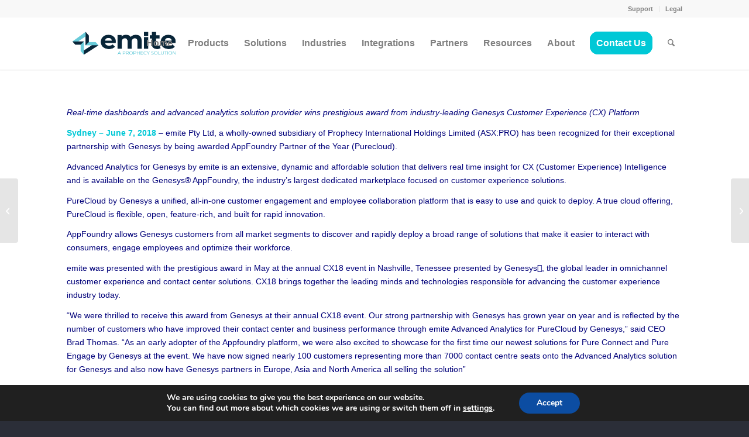

--- FILE ---
content_type: text/css
request_url: https://www.emite.com/wp-content/plugins/eventful-pro/src/assets/css/icofont.min.css?ver=2.0.2
body_size: 1846
content:
/*! 
* @package IcoFont 
* @version 1.0.1 
* @author   
* @copyright 2024 
* @license - https://icofont.com/license/
*/@font-face{font-family:IcoFont;font-weight:400;font-style:Regular;src:url(fonts/icofont.woff2) format("woff2"),url(fonts/icofont.woff) format("woff")}[class*=" icofont-"],[class^=icofont-]{font-family:IcoFont!important;speak:none;font-style:normal;font-weight:400;font-variant:normal;text-transform:none;white-space:nowrap;word-wrap:normal;direction:ltr;line-height:1;-webkit-font-feature-settings:"liga";-webkit-font-smoothing:antialiased}.icofont-check:before{content:"\eed8"}.icofont-verification-check:before{content:"\f021"}.icofont-check-circled:before{content:"\eed7"}.icofont-checked:before{content:"\eed9"}.icofont-filter:before{content:"\ef29"}.icofont-listing-box:before{content:"\ef75"}.icofont-brand-whatsapp:before{content:"\e957"}.icofont-chart-histogram:before{content:"\e97f"}.icofont-chart-histogram-alt:before{content:"\e97e"}.icofont-android-tablet:before{content:"\ea2a"}.icofont-imac:before{content:"\ea39"}.icofont-ipad:before{content:"\ea3a"}.icofont-laptop-alt:before{content:"\ea41"}.icofont-ipod-touch:before{content:"\ea3d"}.icofont-monitor:before{content:"\ea48"}.icofont-arrow-down:before{content:"\ea5b"}.icofont-arrow-left:before{content:"\ea5c"}.icofont-arrow-right:before{content:"\ea5d"}.icofont-arrow-up:before{content:"\ea5e"}.icofont-caret-down:before{content:"\ea67"}.icofont-caret-left:before{content:"\ea68"}.icofont-caret-right:before{content:"\ea69"}.icofont-caret-up:before{content:"\ea6a"}.icofont-double-left:before{content:"\ea7b"}.icofont-double-right:before{content:"\ea7c"}.icofont-long-arrow-down:before{content:"\ea92"}.icofont-long-arrow-left:before{content:"\ea93"}.icofont-long-arrow-right:before{content:"\ea94"}.icofont-long-arrow-up:before{content:"\ea95"}.icofont-rounded-down:before{content:"\ea99"}.icofont-rounded-up:before{content:"\eaa1"}.icofont-rounded-right:before{content:"\eaa0"}.icofont-rounded-right-up:before{content:"\ea9f"}.icofont-rounded-right-down:before{content:"\ea9e"}.icofont-rounded-left:before{content:"\ea9d"}.icofont-rounded-left-up:before{content:"\ea9c"}.icofont-rounded-left-down:before{content:"\ea9b"}.icofont-plus:before{content:"\efc2"}.icofont-plus-circle:before{content:"\efc0"}.icofont-minus:before{content:"\ef9a"}.icofont-minus-circle:before{content:"\ef98"}.icofont-settings:before{content:"\efe2"}.icofont-settings-alt:before{content:"\efe1"}.icofont-reply:before{content:"\efd4"}.icofont-gear:before{content:"\ef3a"}.icofont-gear-alt:before{content:"\ef39"}.icofont-gears:before{content:"\ef3b"}.icofont-ui-user:before{content:"\ec8e"}.icofont-user-alt-3:before{content:"\ecfd"}.icofont-users-social:before{content:"\ed0c"}.icofont-users-alt-5:before{content:"\ed0a"}.icofont-question:before{content:"\efcc"}.icofont-question-circle:before{content:"\efca"}.icofont-paint:before{content:"\efb3"}.icofont-location-pin:before{content:"\ef79"}.icofont-listine-dots:before{content:"\ef74"}.icofont-close:before{content:"\eee4"}.icofont-close-line:before{content:"\eee1"}.icofont-close-squared-alt:before{content:"\eee2"}.icofont-close-circled:before{content:"\eedd"}.icofont-ui-rate-blank:before{content:"\ec7a"}.icofont-ui-rating:before{content:"\ec7c"}.icofont-search-1:before{content:"\ed11"}.icofont-search:before{content:"\ed1b"}.icofont-search-2:before{content:"\ed12"}.icofont-ui-search:before{content:"\ec82"}.icofont-ui-rotation:before{content:"\ec80"}.icofont-toggle-off:before{content:"\f011"}.icofont-toggle-on:before{content:"\f012"}.icofont-outdent:before{content:"\edf9"}.icofont-drag:before{content:"\ef0a"}.icofont-laptop:before{content:"\ea42"}.icofont-surface-tablet:before{content:"\ea52"}.icofont-copy-invert:before{content:"\ede9"}.icofont-thin-right:before{content:"\eaca"}.icofont-external-link:before{content:"\ef1f"}.icofont-share:before{content:"\efe5"}.icofont-calendar:before{content:"\eecd"}.icofont-ui-calendar:before{content:"\ec45"}.icofont-align-left:before{content:"\ede0"}.icofont-align-center:before{content:"\eddf"}.icofont-align-right:before{content:"\ede1"}.icofont-phone:before{content:"\efbb"}.icofont-google-map:before{content:"\ed42"}.icofont-clock-time:before{content:"\eedc"}.icofont-ui-folder:before{content:"\ec5b"}.icofont-folder:before{content:"\ef36"}.icofont-sort:before{content:"\efef"}.icofont-key:before{content:"\ef59"}.icofont-life-ring:before{content:"\ef6a"}.icofont-font:before{content:"\edef"}.icofont-transparent:before{content:"\f017"}.icofont-file-css:before{content:"\eb0d"}.icofont-edit:before{content:"\ef10"}.icofont-heart:before{content:"\ef45"}.icofont-envelope:before{content:"\ef14"}.icofont-envelope-open:before{content:"\ef13"}.icofont-code:before{content:"\eeea"}.icofont-code-alt:before{content:"\ede6"}.icofont-facebook:before{content:"\ed37"}.icofont-twitter:before{content:"\ed7a"}.icofont-pinterest:before{content:"\ed5d"}.icofont-instagram:before{content:"\ed46"}.icofont-reddit:before{content:"\ed62"}.icofont-tumblr:before{content:"\ed78"}.icofont-digg:before{content:"\ed2c"}.icofont-vk:before{content:"\ed83"}.icofont-xing:before{content:"\ed87"}.icofont-brand-target:before{content:"\e943"}.icofont-youtube-play:before{content:"\ecbb"}[class*=" icofont-"].icofont-duotone,[class^=icofont-].icofont-duotone{position:relative}[class*=" icofont-"].icofont-duotone:before,[class^=icofont-].icofont-duotone:before{position:absolute;left:0;top:0}[class*=" icofont-"].icofont-duotone:after,[class^=icofont-].icofont-duotone:after{opacity:.4}.icofont-xs{font-size:.5em}.icofont-sm{font-size:.75em}.icofont-md{font-size:1.25em}.icofont-lg{font-size:1.5em}.icofont-1x{font-size:1em}.icofont-2x{font-size:2em}.icofont-3x{font-size:3em}.icofont-4x{font-size:4em}.icofont-5x{font-size:5em}.icofont-6x{font-size:6em}.icofont-7x{font-size:7em}.icofont-8x{font-size:8em}.icofont-9x{font-size:9em}.icofont-10x{font-size:10em}.icofont-fw{text-align:center;width:1.25em}.icofont-ul{list-style-type:none;padding-left:0;margin-left:0}.icofont-ul>li{position:relative;line-height:2em}.icofont-ul>li .icofont{display:inline-block;vertical-align:middle}.icofont-border{border:solid .08em #f1f1f1;border-radius:.1em;padding:.2em .25em .15em}.icofont-pull-left{float:left}.icofont-pull-right{float:right}.icofont.icofont-pull-left{margin-right:.3em}.icofont.icofont-pull-right{margin-left:.3em}.icofont-spin{-webkit-animation:icofont-spin 2s infinite linear;animation:icofont-spin 2s infinite linear;display:inline-block}.icofont-pulse{-webkit-animation:icofont-spin 1s infinite steps(8);animation:icofont-spin 1s infinite steps(8);display:inline-block}@-webkit-keyframes icofont-spin{0%{-webkit-transform:rotate(0);transform:rotate(0)}100%{-webkit-transform:rotate(360deg);transform:rotate(360deg)}}@keyframes icofont-spin{0%{-webkit-transform:rotate(0);transform:rotate(0)}100%{-webkit-transform:rotate(360deg);transform:rotate(360deg)}}.icofont-rotate-90{-webkit-transform:rotate(90deg);transform:rotate(90deg)}.icofont-rotate-180{-webkit-transform:rotate(180deg);transform:rotate(180deg)}.icofont-rotate-270{-webkit-transform:rotate(270deg);transform:rotate(270deg)}.icofont-flip-horizontal{-webkit-transform:scale(-1,1);transform:scale(-1,1)}.icofont-flip-vertical{-webkit-transform:scale(1,-1);transform:scale(1,-1)}.icofont-flip-horizontal.icofont-flip-vertical{-webkit-transform:scale(-1,-1);transform:scale(-1,-1)}:root .icofont-flip-horizontal,:root .icofont-flip-vertical,:root .icofont-rotate-180,:root .icofont-rotate-270,:root .icofont-rotate-90{-webkit-filter:none;filter:none;display:inline-block}.icofont-inverse{color:#fff}

--- FILE ---
content_type: text/css
request_url: https://www.emite.com/wp-content/plugins/eventful-pro/src/assets/css/style.min.css?ver=2.0.2
body_size: 3147
content:
.eventful_pro__item__btn{padding:6px 20px;display:inline-block;text-decoration:none!important}.eventful-pro-demo-section{max-width:1200px;margin:0 auto}.eventful-pro-section-padding{padding:80px 0}.eventful-pro-align-left{text-align:left}.eventful-pro-align-center{text-align:center}.eventful-pro-align-right{text-align:right}.ta-eventful-pro-section{color:#444}.entry .entry-content .ta-eventful-pro-section a,.ta-eventful-pro-section a{text-decoration:none;transition:all .33s}.ta-eventful-pro-section img{max-width:100%;vertical-align:middle}.ta-eventful-pro-section *{box-sizing:border-box}.ta-eventful-pro-section .swiper-container{position:initial;overflow:hidden}.eventful_pro__item .eventful_pro__item--thumbnail{position:relative}.eventful_pro__item .eventful_pro__item--thumbnail img{max-width:100%;transition:ease all .3s;height:auto}.eventful_pro__item .eventful_pro__item--archive li{list-style:none;color:#fff;text-decoration:none;background-color:#263ad0;padding:6px 12px;border-radius:7px;font-size:14px}.eventful_pro__item .eventful_pro__item--archive a{color:#fff;text-decoration:none}.eventful_pro__item .eventful_pro__item--archive{position:absolute;top:15px;left:12px;z-index:2}.eventful_pro__item .eventful_pro__item--archive.top_right{top:15px;right:12px;left:auto}.eventful_pro__item .eventful_pro__item--archive.top_center{top:15px;left:50%;transform:translateX(-50%)}.eventful_pro__item .eventful_pro__item--archive.bottom_left{top:auto;bottom:15px;left:12px}.eventful_pro__item .eventful_pro__item--archive.bottom_right{top:auto;bottom:15px;right:12px;left:auto}.eventful_pro__item .eventful_pro__item--archive.bottom_center{top:auto;bottom:15px;left:50%;transform:translateX(-50%)}.eventful_pro__item .eventful_pro__item--title{margin:0;font-size:15px}.eventful_pro__item .eventful_pro__item--title,.eventful_pro__item .eventful_pro__item--title a{font-size:20px;margin-top:0;color:#111;font-weight:700;word-break:break-word;text-decoration:none}.eventful_pro__item .eventful_pro__item--meta ul{list-style:none;margin:0;padding:0;line-height:1;display:flex;flex-wrap:wrap;gap:8px}.eventful_pro__item .eventful_pro__item--meta ul li{display:inline-block;margin:0 5px 5px 0;gap:5px}.eventful_pro__item .eventful_pro__item--meta ul li i{padding-top:5px}.eventful_pro__item .eventful_pro__item--meta ul li span{display:flex;flex-wrap:wrap;align-items:center;gap:5px}.eventful_pro__item .eventful_pro__item--meta ul li i,.eventful_pro__item .eventful_pro__item--meta ul li img{margin-right:3px;float:left}.eventful_pro__item .eventful_pro__item--meta ul li img{margin-bottom:-4px}.eventful_pro__item .eventful_pro__item--meta ul li a{display:flex!important;align-items:center;gap:5px;text-decoration:none;box-shadow:none}.eventful_pro__item .eventful_pro__item__content{margin-bottom:16px}.eventful_pro__item .eventful_pro__item__content p:first-of-type{margin-top:0}.eventful_pro__item .eventful_pro__item__content p:last-of-type{margin-bottom:0}.eventful_pro__item .eventful_pro__item__content .eventful_pro__item__content__readmore{margin-top:15px}.eventful_pro__item .eventful_pro__item__content .eventful_pro__item__content__readmore a{display:inline-block;border:1px solid;padding:7px 12px;box-shadow:0 0 0;text-decoration:none}.eventful .eventful_pro__item__socail-share a.eventful-pro-twitter{background-color:#55acee}.eventful .eventful_pro__item__socail-share a.eventful-pro-facebook{background-color:#3b5999}.eventful .eventful_pro__item__socail-share a.eventful-pro-linkedin{background-color:#0077b5}.eventful .eventful_pro__item__socail-share a.eventful-pro-xing{background:#1a7576}.eventful .eventful_pro__item__socail-share a.eventful-pro-pocket{background:#ef4056}.eventful .eventful_pro__item__socail-share a.eventful-pro-digg{background:#262626}.eventful .eventful_pro__item__socail-share a.eventful-pro-envelope{background:#7d7d7d}.eventful .eventful_pro__item__socail-share a.eventful-pro-instagram{background:#e4405f}.eventful .eventful_pro__item__socail-share a.eventful-pro-vk{background-color:#4c75a3}.eventful .eventful_pro__item__socail-share a.eventful-pro-tumblr{background-color:#34465d}.eventful .eventful_pro__item__socail-share a.eventful-pro-pinterest{background-color:#bd081c}.eventful .eventful_pro__item__socail-share a.eventful-pro-reddit{background-color:#ff5700}.eventful .eventful_pro__item__socail-share a.eventful-pro-blogger{background-color:#f57d00}.eventful .eventful_pro__item__socail-share a.eventful-pro-whatsapp{background-color:#25d366}.eventful .eventful_pro__item__socail-share{margin-bottom:10px;display:flex;align-items:center;gap:5px}.eventful .eventful_pro__item__socail-share a{display:flex;align-items:center;justify-content:center;width:30px;height:30px;color:#fff;margin-bottom:5px;border-radius:50%;text-decoration:none;background-color:#55acee}.eventful .eventful_pro__item__socail-share a.efp_circle{border-radius:50%}.eventful .eventful_pro__item__socail-share a.icon_only{border-radius:0;background-color:transparent;border:none;color:#666}.eventful .eventful_pro__item__socail-share a.efp_square{border-radius:0}.eventful .eventful_pro__item__socail-share a.efp_rounded{border-radius:3px}.eventful-pro-carousel-wrapper.eventful_pro_same_height .swiper-slide,.eventful_pro_same_height .item{height:auto}.eventful-pro-carousel-wrapper.eventful_pro_same_height .swiper-slide .eventful_pro__item,.eventful_pro_same_height .eventful_pro__item{height:100%}.eventful-pro-carousel-wrapper .bottom_center.ta-eventful-pro-carousel{padding-bottom:72px}.eventful-pro-carousel-wrapper{position:relative}.eventful-pro-carousel-wrapper .eventful-pro-button-next,.eventful-pro-carousel-wrapper .eventful-pro-button-prev{display:flex;align-items:center;justify-content:center;background-image:none;background-size:auto;font-size:25px;height:33px;width:33px;margin-top:16px;text-align:center;line-height:31px;-webkit-transition:.3s}.eventful-pro-carousel-wrapper .eventful-pro-button-next.top_right,.eventful-pro-carousel-wrapper .eventful-pro-button-prev.top_right{top:0;right:0}.eventful-pro-carousel-wrapper .eventful-pro-button-prev.top_right{right:42px;left:auto}.eventful-pro-carousel-wrapper .eventful-pro-button-next.top_center,.eventful-pro-carousel-wrapper .eventful-pro-button-prev.top_center{top:0;left:calc(50% + 5px);text-align:center}.eventful-pro-carousel-wrapper .eventful-pro-button-prev.top_center{right:auto;left:calc(50% - 40px)}.eventful-pro-carousel-wrapper .eventful-pro-button-next.top_left,.eventful-pro-carousel-wrapper .eventful-pro-button-prev.top_left{top:0;left:0;text-align:center}.eventful-pro-carousel-wrapper .eventful-pro-button-next.top_left{right:auto;left:40px}.swiper-lazy-preloader-black{--swiper-preloader-color:#888}.eventful-pro-carousel-wrapper.center .swiper-slide .eventful_pro__item{transform:scale(.9);opacity:.8;transition:.22s all}.eventful-pro-carousel-wrapper.center .swiper-slide.swiper-slide-active .eventful_pro__item{transform:scale(1.1);opacity:1}.eventful-pro-carousel-wrapper .swiper-container-cube .swiper-slide,.eventful-pro-carousel-wrapper .swiper-container-fade .swiper-slide,.eventful-pro-carousel-wrapper .swiper-container-flip .swiper-slide{display:flex}.eventful-pro-carousel-wrapper .eventful-pro-button-next.bottom_right,.eventful-pro-carousel-wrapper .eventful-pro-button-prev.bottom_right{bottom:0;right:0;top:auto}.eventful-pro-carousel-wrapper .eventful-pro-button-prev.bottom_right{right:44px;left:auto}.eventful-pro-carousel-wrapper .eventful-pro-button-next.bottom_center,.eventful-pro-carousel-wrapper .eventful-pro-button-prev.bottom_center{top:auto;bottom:33px;left:calc(50% + 5px);text-align:center}.eventful-pro-carousel-wrapper .eventful-pro-button-prev.bottom_center{right:auto;left:calc(50% - 40px)}.eventful-pro-carousel-wrapper .eventful-pro-button-next.bottom_left,.eventful-pro-carousel-wrapper .eventful-pro-button-prev.bottom_left{top:auto;bottom:0;left:0}.eventful-pro-carousel-wrapper .eventful-pro-button-next.bottom_left{right:auto;left:40px}.eventful-pro-carousel-wrapper .eventful-pro-button-next.vertically_center_outer,.eventful-pro-carousel-wrapper .eventful-pro-button-prev.vertically_center_outer{top:50%;-webkit-transform:translateY(-50%);transform:translateY(-50%);left:-40px}.eventful-pro-carousel-wrapper .eventful-pro-button-next.vertical_center_inner_hover,.eventful-pro-carousel-wrapper .eventful-pro-button-next.vertically_center_outer{right:-40px;left:auto}.eventful-pro-carousel-wrapper .eventful-pro-button-next.vertical_center_inner_hover,.eventful-pro-carousel-wrapper .eventful-pro-button-prev.vertical_center_inner_hover{opacity:0}.eventful-pro-carousel-wrapper .eventful-pro-button-prev.vertical_center_inner_hover{right:auto;left:-35px}.eventful-pro-carousel-wrapper:hover .eventful-pro-button-next.vertical_center_inner_hover{right:10px;opacity:1}.eventful-pro-carousel-wrapper:hover .eventful-pro-button-prev.vertical_center_inner_hover{left:10px;opacity:1}.eventful-pro-carousel-wrapper .eventful-pro-button-next.swiper-button-next i,.eventful-pro-carousel-wrapper .eventful-pro-button-prev.swiper-button-prev i{line-height:31px}.eventful-pro-carousel-wrapper .eventful-pro-button-next.swiper-button-next:hover,.eventful-pro-carousel-wrapper .eventful-pro-button-prev.swiper-button-prev:hover{background:#444;color:#fff}.eventful-pro-carousel-wrapper .swiper-pagination-bullets.dots .swiper-pagination-bullet{width:11px;height:11px;opacity:1}.eventful-pro-carousel-wrapper .swiper-pagination-bullets.number .swiper-pagination-bullet{margin:0 4px;background:#444;padding:5px 10px;border-radius:0;opacity:1;height:34px;color:#fff;width:auto;min-width:34px;margin:3px 3px;display:inline-block;font-size:14px;text-align:center}.eventful-pro-carousel-wrapper .swiper-pagination-bullets.number.swiper-pagination-bullets-dynamic .swiper-pagination-bullet{width:34px}.eventful-pro-post-pagination{margin-top:20px;margin-bottom:30px;display:flex;align-items:center;justify-content:center;gap:8px}.eventful-pro-post-pagination .page-numbers,.eventful-pro-post-pagination a{background:#fff;color:#5e5e5e;border:2px solid #263ad0;width:34px;height:34px;line-height:34px;font-size:14px;text-align:center;display:inline-block;font-weight:700;text-decoration:none;-webkit-transition:all .33s;transition:all .33s;-webkit-box-sizing:content-box;box-sizing:content-box;cursor:pointer;border-radius:50%;display:flex;align-items:center;justify-content:center}.eventful-pro-post-pagination .page-numbers.current,.eventful-pro-post-pagination a.active{cursor:auto;color:#fff;background:#263ad0;border-color:#263ad0}.eventful-pro-load-more button{margin-top:20px;box-shadow:none;border:none;border-radius:2px;padding:10px 18px;background:#263ad0;color:#fff;font-size:14px;text-transform:uppercase;font-weight:500}.eventful-pro-author-filter.eventful-pro-bar.fl_button input,.eventful-pro-carousel-wrapper .swiper-button-next::after,.eventful-pro-carousel-wrapper .swiper-button-prev::after,.eventful-pro-custom-field-filter.eventful-pro-bar.fl_button input,.eventful-pro-filter-bar .eventful-pro-filter-by.eventful-pro-bar.fl_button input,.eventful-pro-hide,.eventful-pro-order-by.eventful-pro-bar.fl-btn input,.eventful-pro-order.eventful-pro-bar.fl-btn input,.eventful-pro-post-pagination .page-numbers.eventful-pro-hide,.eventful-pro-post-pagination a.eventful-pro-hide,.eventful-pro-post-pagination a.eventful_pro_next.active,.eventful-pro-post-pagination a.eventful_pro_prev.active,.eventful_pro__item .eventful_pro__item__content .read-more,.ta-container .bx-wrapper .bx-loading{display:none!important}.eventful-pro-infinite-scroll-loader svg{stroke:#263ad0}.eventful-pro-post-pagination .page-numbers i{font-size:18px}.eventful-pro-ajax-preloader{text-align:center}.eventful-pro-preloader{background-color:#fff;background-image:url(../img/preloader.svg);background-repeat:no-repeat;background-position:center center;position:absolute;z-index:9999;width:100%;height:100%;visibility:visible}.ta-container .bx-wrapper{box-shadow:none;margin-bottom:0}.bx-wrapper{background-color:inherit;border:none}.eventful-pro-filter-bar .eventful-pro-order button:hover{background:#263ad0;color:#fff}.eventful-pro-filter-bar .eventful-pro-order button{font-size:18px;text-transform:uppercase;font-weight:700;letter-spacing:.5px;border-radius:5px;height:50px;padding:0;width:100px;line-height:1;background:#263ad0;color:#fff;border:none}.eventful-pro-filter-bar{overflow:hidden}.eventful-pro-filter-bar .eventful-pro-bar{margin-right:10px;vertical-align:top}.eventful-pro-filter-bar label,.taf .eventful-pro-filter-bar label{display:inline-block;font-size:16px;font-weight:400;margin-right:6px;text-transform:capitalize;margin-bottom:10px}.eventful-pro-filter-bar .eventful-pro-bar button,.eventful-pro-filter-bar .eventful-pro-bar select{min-width:180px;height:40px;border:2px solid #bbb;padding:0 9px;font-size:14px;overflow:hidden;display:inline-block}.eventful-pro-filter-bar .eventful-pro-bar p,.eventful_pro_ex_filter_bar .eventful-pro-order.eventful-pro-bar.fl-btn p{padding-bottom:10px;margin-bottom:0;font-size:21px;text-transform:capitalize;line-height:24px}.eventful-pro-filter-bar .eventful-pro-bar{margin-bottom:30px}.eventful-pro-bar{padding-bottom:20px}.eventful-pro-slider{width:50%;display:inline-block;margin-top:15px}.eventful-pro-order-by select option{text-transform:capitalize}.eventful-pro-author-filter.eventful-pro-bar.fl_button input:checked~div,.eventful-pro-custom-field-filter.eventful-pro-bar.fl_button input:checked~div,.eventful-pro-filter-bar .eventful-pro-filter-by.eventful-pro-bar.fl_button input:checked~div,.eventful-pro-order-by.eventful-pro-bar.fl-btn input:checked~div,.eventful-pro-order.eventful-pro-bar.fl-btn input:checked~div{background:#263ad0;border-color:#263ad0;color:#fff;cursor:default}.eventful-pro-author-filter.eventful-pro-bar.fl_button input~div,.eventful-pro-custom-field-filter.eventful-pro-bar.fl_button input~div,.eventful-pro-filter-bar .eventful-pro-filter-by.eventful-pro-bar.fl_button input~div,.eventful-pro-order-by.eventful-pro-bar.fl-btn input~div,.eventful-pro-order.eventful-pro-bar.fl-btn input~div{padding:4px 10px;cursor:pointer;border-radius:3px;font-size:13px;font-weight:700;border:2px solid #bbb;text-transform:uppercase;text-align:center}.fl_checkbox input{margin-right:5px}.eventful-pro-author-filter.eventful-pro-bar.fl_button,.eventful-pro-custom-field-filter.eventful-pro-bar.fl_button,.eventful-pro-filter-bar .eventful-pro-filter-by.eventful-pro-bar.fl_button,.eventful-pro-order-by.eventful-pro-bar.fl-btn,.eventful-pro-order.eventful-pro-bar.fl-btn{display:block;margin:0}.eventful-pro-author-filter.eventful-pro-bar.fl_button .fl_radio,.eventful-pro-custom-field-filter.eventful-pro-bar.fl_button .fl_radio,.eventful-pro-filter-bar .eventful-pro-filter-by.eventful-pro-bar.fl_button .fl_radio,.eventful-pro-order-by.eventful-pro-bar.fl-btn .fl_radio,.eventful-pro-order.eventful-pro-bar.fl-btn .fl_radio{display:inline-block}.eventful-pro-filter-bar .eventful-pro-filter-by.eventful-pro-bar.fl_checkbox label{display:block}.eventful_pro_ex_filter_bar .eventful-pro-order.eventful-pro-bar.fl-btn .fl_radio{margin:0 8px 8px 0}.eventful_pro_ex_filter_bar .eventful-pro-order.eventful-pro-bar.fl-btn p{margin-bottom:10px}.eventful-pro-ajax-search.eventful-pro-bar input{background:#fff;background:#fff;color:#5e5e5e;border-color:#bbb;height:40px;font-size:14px;border:2px solid #bbb;margin-left:5px}.ui-slider{position:relative;text-align:left}.ui-slider .ui-slider-handle{position:absolute;z-index:2;width:1.2em;height:1.2em;cursor:default}.ui-slider .ui-slider-range{position:absolute;z-index:1;font-size:.7em;display:block;border:0;background-position:0 0}.eventful_pro__item.left-thumb{display:-ms-flexbox;display:-webkit-box;display:flex;-ms-flex-align:start;-webkit-box-align:start;align-items:flex-start;flex-direction:unset}.eventful_pro__item.left-thumb .eventful_pro__item__details{margin-left:20px}.eventful_pro__item.left-thumb .eventful_pro__item--thumbnail{order:unset;margin:0;max-width:40%}.eventful_pro__item.right-thumb{display:-ms-flexbox;display:-webkit-box;display:flex;-ms-flex-align:start;-webkit-box-align:start;align-items:flex-start;flex-direction:row-reverse}.eventful_pro__item.right-thumb .eventful_pro__item--thumbnail{order:unset;flex:0 0 40%;margin:0}.eventful_pro__item.right-thumb .eventful_pro__item__details{text-align:right;margin-right:20px}.eventful_pro__item.ta-overlay{position:relative;overflow:hidden}.eventful_pro__item.ta-overlay::after{top:0;left:0;content:"";width:100%;height:100%;background-color:#14141f;opacity:.7;position:absolute}.eventful_pro__item.ta-overlay .eventful_pro__item--thumbnail{margin-bottom:0}.eventful_pro__item.ta-overlay .eventful_pro__item__details{position:absolute;height:auto;width:auto;bottom:0;left:0;top:auto;right:0;padding:15px;border-radius:5px;z-index:2}.eventful_pro__item.ta-overlay .eventful_pro__item__details .eventful_pro__item--title{color:#fff}.eventful_pro__item.ta-overlay .eventful_pro__item__details .eventful_pro__item__content p{color:#fff;margin-bottom:10px}.eventful_pro__item .eventful_pro__item--meta.event_meta ul li{position:relative;padding-right:12px}.eventful_pro__item .eventful_pro__item--meta ul li{position:relative;padding-right:12px}.eventful_pro__item .eventful_pro__item--meta.event_meta ul li{position:relative;padding-right:12px}.eventful_pro__item.left-thumb .eventful_pro__item--thumbnail{min-width:500px;max-height:500px}@media only screen and (max-width:992px){.eventful .eventful_pro__item{display:block;overflow:hidden}.eventful .eventful_pro__item .eventful_pro__item--thumbnail{min-width:100%}.eventful .eventful_pro__item .eventful_pro__item--thumbnail img{border-radius:inherit!important}}.eventful_pro_cf_list [class^=eventful_pro_ctf-]{display:flex;align-items:center;gap:5px;flex-wrap:wrap}

--- FILE ---
content_type: text/css
request_url: https://www.emite.com/wp-content/uploads/dynamic_avia/avia_posts_css/post-2166.css?ver=ver-1763184179
body_size: 130
content:
.flex_column.av-2xi9s6-2388aefe9c2decd046552d58da729873{border-radius:0px 0px 0px 0px;padding:0px 0px 0px 0px}